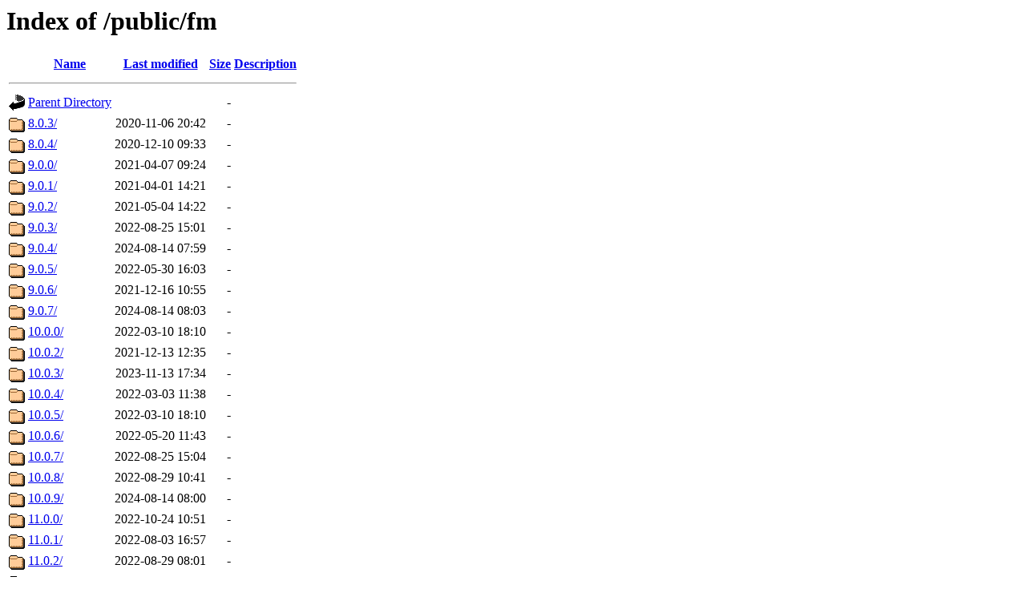

--- FILE ---
content_type: text/html;charset=ISO-8859-1
request_url: https://cdn.downloads.dataiku.com/public/fm/
body_size: 22304
content:
<!DOCTYPE HTML PUBLIC "-//W3C//DTD HTML 3.2 Final//EN">
<html>
 <head>
  <title>Index of /public/fm</title>
 </head>
 <body>
<h1>Index of /public/fm</h1>
  <table>
   <tr><th valign="top"><img src="/icons/blank.gif" alt="[ICO]"></th><th><a href="?C=N;O=D">Name</a></th><th><a href="?C=M;O=A">Last modified</a></th><th><a href="?C=S;O=A">Size</a></th><th><a href="?C=D;O=A">Description</a></th></tr>
   <tr><th colspan="5"><hr></th></tr>
<tr><td valign="top"><img src="/icons/back.gif" alt="[PARENTDIR]"></td><td><a href="/public/">Parent Directory</a></td><td>&nbsp;</td><td align="right">  - </td><td>&nbsp;</td></tr>
<tr><td valign="top"><img src="/icons/folder.gif" alt="[DIR]"></td><td><a href="8.0.3/">8.0.3/</a></td><td align="right">2020-11-06 20:42  </td><td align="right">  - </td><td>&nbsp;</td></tr>
<tr><td valign="top"><img src="/icons/folder.gif" alt="[DIR]"></td><td><a href="8.0.4/">8.0.4/</a></td><td align="right">2020-12-10 09:33  </td><td align="right">  - </td><td>&nbsp;</td></tr>
<tr><td valign="top"><img src="/icons/folder.gif" alt="[DIR]"></td><td><a href="9.0.0/">9.0.0/</a></td><td align="right">2021-04-07 09:24  </td><td align="right">  - </td><td>&nbsp;</td></tr>
<tr><td valign="top"><img src="/icons/folder.gif" alt="[DIR]"></td><td><a href="9.0.1/">9.0.1/</a></td><td align="right">2021-04-01 14:21  </td><td align="right">  - </td><td>&nbsp;</td></tr>
<tr><td valign="top"><img src="/icons/folder.gif" alt="[DIR]"></td><td><a href="9.0.2/">9.0.2/</a></td><td align="right">2021-05-04 14:22  </td><td align="right">  - </td><td>&nbsp;</td></tr>
<tr><td valign="top"><img src="/icons/folder.gif" alt="[DIR]"></td><td><a href="9.0.3/">9.0.3/</a></td><td align="right">2022-08-25 15:01  </td><td align="right">  - </td><td>&nbsp;</td></tr>
<tr><td valign="top"><img src="/icons/folder.gif" alt="[DIR]"></td><td><a href="9.0.4/">9.0.4/</a></td><td align="right">2024-08-14 07:59  </td><td align="right">  - </td><td>&nbsp;</td></tr>
<tr><td valign="top"><img src="/icons/folder.gif" alt="[DIR]"></td><td><a href="9.0.5/">9.0.5/</a></td><td align="right">2022-05-30 16:03  </td><td align="right">  - </td><td>&nbsp;</td></tr>
<tr><td valign="top"><img src="/icons/folder.gif" alt="[DIR]"></td><td><a href="9.0.6/">9.0.6/</a></td><td align="right">2021-12-16 10:55  </td><td align="right">  - </td><td>&nbsp;</td></tr>
<tr><td valign="top"><img src="/icons/folder.gif" alt="[DIR]"></td><td><a href="9.0.7/">9.0.7/</a></td><td align="right">2024-08-14 08:03  </td><td align="right">  - </td><td>&nbsp;</td></tr>
<tr><td valign="top"><img src="/icons/folder.gif" alt="[DIR]"></td><td><a href="10.0.0/">10.0.0/</a></td><td align="right">2022-03-10 18:10  </td><td align="right">  - </td><td>&nbsp;</td></tr>
<tr><td valign="top"><img src="/icons/folder.gif" alt="[DIR]"></td><td><a href="10.0.2/">10.0.2/</a></td><td align="right">2021-12-13 12:35  </td><td align="right">  - </td><td>&nbsp;</td></tr>
<tr><td valign="top"><img src="/icons/folder.gif" alt="[DIR]"></td><td><a href="10.0.3/">10.0.3/</a></td><td align="right">2023-11-13 17:34  </td><td align="right">  - </td><td>&nbsp;</td></tr>
<tr><td valign="top"><img src="/icons/folder.gif" alt="[DIR]"></td><td><a href="10.0.4/">10.0.4/</a></td><td align="right">2022-03-03 11:38  </td><td align="right">  - </td><td>&nbsp;</td></tr>
<tr><td valign="top"><img src="/icons/folder.gif" alt="[DIR]"></td><td><a href="10.0.5/">10.0.5/</a></td><td align="right">2022-03-10 18:10  </td><td align="right">  - </td><td>&nbsp;</td></tr>
<tr><td valign="top"><img src="/icons/folder.gif" alt="[DIR]"></td><td><a href="10.0.6/">10.0.6/</a></td><td align="right">2022-05-20 11:43  </td><td align="right">  - </td><td>&nbsp;</td></tr>
<tr><td valign="top"><img src="/icons/folder.gif" alt="[DIR]"></td><td><a href="10.0.7/">10.0.7/</a></td><td align="right">2022-08-25 15:04  </td><td align="right">  - </td><td>&nbsp;</td></tr>
<tr><td valign="top"><img src="/icons/folder.gif" alt="[DIR]"></td><td><a href="10.0.8/">10.0.8/</a></td><td align="right">2022-08-29 10:41  </td><td align="right">  - </td><td>&nbsp;</td></tr>
<tr><td valign="top"><img src="/icons/folder.gif" alt="[DIR]"></td><td><a href="10.0.9/">10.0.9/</a></td><td align="right">2024-08-14 08:00  </td><td align="right">  - </td><td>&nbsp;</td></tr>
<tr><td valign="top"><img src="/icons/folder.gif" alt="[DIR]"></td><td><a href="11.0.0/">11.0.0/</a></td><td align="right">2022-10-24 10:51  </td><td align="right">  - </td><td>&nbsp;</td></tr>
<tr><td valign="top"><img src="/icons/folder.gif" alt="[DIR]"></td><td><a href="11.0.1/">11.0.1/</a></td><td align="right">2022-08-03 16:57  </td><td align="right">  - </td><td>&nbsp;</td></tr>
<tr><td valign="top"><img src="/icons/folder.gif" alt="[DIR]"></td><td><a href="11.0.2/">11.0.2/</a></td><td align="right">2022-08-29 08:01  </td><td align="right">  - </td><td>&nbsp;</td></tr>
<tr><td valign="top"><img src="/icons/folder.gif" alt="[DIR]"></td><td><a href="11.0.3/">11.0.3/</a></td><td align="right">2025-06-27 14:11  </td><td align="right">  - </td><td>&nbsp;</td></tr>
<tr><td valign="top"><img src="/icons/folder.gif" alt="[DIR]"></td><td><a href="11.1.0/">11.1.0/</a></td><td align="right">2022-10-21 08:35  </td><td align="right">  - </td><td>&nbsp;</td></tr>
<tr><td valign="top"><img src="/icons/folder.gif" alt="[DIR]"></td><td><a href="11.1.1/">11.1.1/</a></td><td align="right">2022-10-25 13:00  </td><td align="right">  - </td><td>&nbsp;</td></tr>
<tr><td valign="top"><img src="/icons/folder.gif" alt="[DIR]"></td><td><a href="11.1.2/">11.1.2/</a></td><td align="right">2022-11-15 09:30  </td><td align="right">  - </td><td>&nbsp;</td></tr>
<tr><td valign="top"><img src="/icons/folder.gif" alt="[DIR]"></td><td><a href="11.1.3/">11.1.3/</a></td><td align="right">2022-11-29 17:57  </td><td align="right">  - </td><td>&nbsp;</td></tr>
<tr><td valign="top"><img src="/icons/folder.gif" alt="[DIR]"></td><td><a href="11.1.4/">11.1.4/</a></td><td align="right">2022-12-09 12:36  </td><td align="right">  - </td><td>&nbsp;</td></tr>
<tr><td valign="top"><img src="/icons/folder.gif" alt="[DIR]"></td><td><a href="11.2.0/">11.2.0/</a></td><td align="right">2022-12-13 14:27  </td><td align="right">  - </td><td>&nbsp;</td></tr>
<tr><td valign="top"><img src="/icons/folder.gif" alt="[DIR]"></td><td><a href="11.2.1/">11.2.1/</a></td><td align="right">2023-01-11 12:59  </td><td align="right">  - </td><td>&nbsp;</td></tr>
<tr><td valign="top"><img src="/icons/folder.gif" alt="[DIR]"></td><td><a href="11.3.0/">11.3.0/</a></td><td align="right">2023-01-25 10:31  </td><td align="right">  - </td><td>&nbsp;</td></tr>
<tr><td valign="top"><img src="/icons/folder.gif" alt="[DIR]"></td><td><a href="11.3.1/">11.3.1/</a></td><td align="right">2023-01-25 20:25  </td><td align="right">  - </td><td>&nbsp;</td></tr>
<tr><td valign="top"><img src="/icons/folder.gif" alt="[DIR]"></td><td><a href="11.3.2/">11.3.2/</a></td><td align="right">2023-02-23 19:50  </td><td align="right">  - </td><td>&nbsp;</td></tr>
<tr><td valign="top"><img src="/icons/folder.gif" alt="[DIR]"></td><td><a href="11.4.0/">11.4.0/</a></td><td align="right">2023-03-15 19:21  </td><td align="right">  - </td><td>&nbsp;</td></tr>
<tr><td valign="top"><img src="/icons/folder.gif" alt="[DIR]"></td><td><a href="11.4.1/">11.4.1/</a></td><td align="right">2023-04-05 16:33  </td><td align="right">  - </td><td>&nbsp;</td></tr>
<tr><td valign="top"><img src="/icons/folder.gif" alt="[DIR]"></td><td><a href="11.4.2/">11.4.2/</a></td><td align="right">2023-04-26 14:48  </td><td align="right">  - </td><td>&nbsp;</td></tr>
<tr><td valign="top"><img src="/icons/folder.gif" alt="[DIR]"></td><td><a href="11.4.3/">11.4.3/</a></td><td align="right">2023-05-12 11:02  </td><td align="right">  - </td><td>&nbsp;</td></tr>
<tr><td valign="top"><img src="/icons/folder.gif" alt="[DIR]"></td><td><a href="11.4.4/">11.4.4/</a></td><td align="right">2026-01-14 16:40  </td><td align="right">  - </td><td>&nbsp;</td></tr>
<tr><td valign="top"><img src="/icons/folder.gif" alt="[DIR]"></td><td><a href="12.0.0/">12.0.0/</a></td><td align="right">2023-05-25 16:20  </td><td align="right">  - </td><td>&nbsp;</td></tr>
<tr><td valign="top"><img src="/icons/folder.gif" alt="[DIR]"></td><td><a href="12.0.1/">12.0.1/</a></td><td align="right">2023-06-22 18:48  </td><td align="right">  - </td><td>&nbsp;</td></tr>
<tr><td valign="top"><img src="/icons/folder.gif" alt="[DIR]"></td><td><a href="12.1.0/">12.1.0/</a></td><td align="right">2023-06-29 10:12  </td><td align="right">  - </td><td>&nbsp;</td></tr>
<tr><td valign="top"><img src="/icons/folder.gif" alt="[DIR]"></td><td><a href="12.1.1/">12.1.1/</a></td><td align="right">2023-07-20 11:46  </td><td align="right">  - </td><td>&nbsp;</td></tr>
<tr><td valign="top"><img src="/icons/folder.gif" alt="[DIR]"></td><td><a href="12.1.2/">12.1.2/</a></td><td align="right">2023-07-31 19:05  </td><td align="right">  - </td><td>&nbsp;</td></tr>
<tr><td valign="top"><img src="/icons/folder.gif" alt="[DIR]"></td><td><a href="12.1.3/">12.1.3/</a></td><td align="right">2023-08-18 08:47  </td><td align="right">  - </td><td>&nbsp;</td></tr>
<tr><td valign="top"><img src="/icons/folder.gif" alt="[DIR]"></td><td><a href="12.2.0/">12.2.0/</a></td><td align="right">2023-09-01 09:54  </td><td align="right">  - </td><td>&nbsp;</td></tr>
<tr><td valign="top"><img src="/icons/folder.gif" alt="[DIR]"></td><td><a href="12.2.1/">12.2.1/</a></td><td align="right">2023-09-11 21:12  </td><td align="right">  - </td><td>&nbsp;</td></tr>
<tr><td valign="top"><img src="/icons/folder.gif" alt="[DIR]"></td><td><a href="12.2.2/">12.2.2/</a></td><td align="right">2023-09-25 12:05  </td><td align="right">  - </td><td>&nbsp;</td></tr>
<tr><td valign="top"><img src="/icons/folder.gif" alt="[DIR]"></td><td><a href="12.2.3/">12.2.3/</a></td><td align="right">2023-10-09 18:34  </td><td align="right">  - </td><td>&nbsp;</td></tr>
<tr><td valign="top"><img src="/icons/folder.gif" alt="[DIR]"></td><td><a href="12.3.0/">12.3.0/</a></td><td align="right">2023-11-13 17:39  </td><td align="right">  - </td><td>&nbsp;</td></tr>
<tr><td valign="top"><img src="/icons/folder.gif" alt="[DIR]"></td><td><a href="12.3.1/">12.3.1/</a></td><td align="right">2023-10-27 12:53  </td><td align="right">  - </td><td>&nbsp;</td></tr>
<tr><td valign="top"><img src="/icons/folder.gif" alt="[DIR]"></td><td><a href="12.3.2/">12.3.2/</a></td><td align="right">2023-11-14 21:05  </td><td align="right">  - </td><td>&nbsp;</td></tr>
<tr><td valign="top"><img src="/icons/folder.gif" alt="[DIR]"></td><td><a href="12.4.0/">12.4.0/</a></td><td align="right">2023-12-05 16:07  </td><td align="right">  - </td><td>&nbsp;</td></tr>
<tr><td valign="top"><img src="/icons/folder.gif" alt="[DIR]"></td><td><a href="12.4.1/">12.4.1/</a></td><td align="right">2023-12-21 16:03  </td><td align="right">  - </td><td>&nbsp;</td></tr>
<tr><td valign="top"><img src="/icons/folder.gif" alt="[DIR]"></td><td><a href="12.4.2/">12.4.2/</a></td><td align="right">2024-01-12 11:50  </td><td align="right">  - </td><td>&nbsp;</td></tr>
<tr><td valign="top"><img src="/icons/folder.gif" alt="[DIR]"></td><td><a href="12.5.0/">12.5.0/</a></td><td align="right">2024-01-22 23:57  </td><td align="right">  - </td><td>&nbsp;</td></tr>
<tr><td valign="top"><img src="/icons/folder.gif" alt="[DIR]"></td><td><a href="12.5.1/">12.5.1/</a></td><td align="right">2024-01-30 23:31  </td><td align="right">  - </td><td>&nbsp;</td></tr>
<tr><td valign="top"><img src="/icons/folder.gif" alt="[DIR]"></td><td><a href="12.5.2/">12.5.2/</a></td><td align="right">2024-04-30 10:15  </td><td align="right">  - </td><td>&nbsp;</td></tr>
<tr><td valign="top"><img src="/icons/folder.gif" alt="[DIR]"></td><td><a href="12.6.0/">12.6.0/</a></td><td align="right">2024-04-02 18:37  </td><td align="right">  - </td><td>&nbsp;</td></tr>
<tr><td valign="top"><img src="/icons/folder.gif" alt="[DIR]"></td><td><a href="12.6.1/">12.6.1/</a></td><td align="right">2024-04-26 13:42  </td><td align="right">  - </td><td>&nbsp;</td></tr>
<tr><td valign="top"><img src="/icons/folder.gif" alt="[DIR]"></td><td><a href="12.6.2/">12.6.2/</a></td><td align="right">2024-05-14 19:47  </td><td align="right">  - </td><td>&nbsp;</td></tr>
<tr><td valign="top"><img src="/icons/folder.gif" alt="[DIR]"></td><td><a href="12.6.3/">12.6.3/</a></td><td align="right">2024-05-30 22:42  </td><td align="right">  - </td><td>&nbsp;</td></tr>
<tr><td valign="top"><img src="/icons/folder.gif" alt="[DIR]"></td><td><a href="12.6.4/">12.6.4/</a></td><td align="right">2024-06-10 17:31  </td><td align="right">  - </td><td>&nbsp;</td></tr>
<tr><td valign="top"><img src="/icons/folder.gif" alt="[DIR]"></td><td><a href="12.6.5/">12.6.5/</a></td><td align="right">2024-07-12 07:57  </td><td align="right">  - </td><td>&nbsp;</td></tr>
<tr><td valign="top"><img src="/icons/folder.gif" alt="[DIR]"></td><td><a href="12.6.6/">12.6.6/</a></td><td align="right">2024-09-05 13:26  </td><td align="right">  - </td><td>&nbsp;</td></tr>
<tr><td valign="top"><img src="/icons/folder.gif" alt="[DIR]"></td><td><a href="12.6.7/">12.6.7/</a></td><td align="right">2024-09-27 11:42  </td><td align="right">  - </td><td>&nbsp;</td></tr>
<tr><td valign="top"><img src="/icons/folder.gif" alt="[DIR]"></td><td><a href="13.0.0/">13.0.0/</a></td><td align="right">2024-09-09 06:39  </td><td align="right">  - </td><td>&nbsp;</td></tr>
<tr><td valign="top"><img src="/icons/folder.gif" alt="[DIR]"></td><td><a href="13.0.1/">13.0.1/</a></td><td align="right">2025-02-09 15:19  </td><td align="right">  - </td><td>&nbsp;</td></tr>
<tr><td valign="top"><img src="/icons/folder.gif" alt="[DIR]"></td><td><a href="13.0.2/">13.0.2/</a></td><td align="right">2024-08-01 09:44  </td><td align="right">  - </td><td>&nbsp;</td></tr>
<tr><td valign="top"><img src="/icons/folder.gif" alt="[DIR]"></td><td><a href="13.0.3/">13.0.3/</a></td><td align="right">2024-07-31 18:55  </td><td align="right">  - </td><td>&nbsp;</td></tr>
<tr><td valign="top"><img src="/icons/folder.gif" alt="[DIR]"></td><td><a href="13.1.0/">13.1.0/</a></td><td align="right">2024-08-13 17:53  </td><td align="right">  - </td><td>&nbsp;</td></tr>
<tr><td valign="top"><img src="/icons/folder.gif" alt="[DIR]"></td><td><a href="13.1.1/">13.1.1/</a></td><td align="right">2024-08-26 11:44  </td><td align="right">  - </td><td>&nbsp;</td></tr>
<tr><td valign="top"><img src="/icons/folder.gif" alt="[DIR]"></td><td><a href="13.1.2/">13.1.2/</a></td><td align="right">2024-08-28 23:06  </td><td align="right">  - </td><td>&nbsp;</td></tr>
<tr><td valign="top"><img src="/icons/folder.gif" alt="[DIR]"></td><td><a href="13.1.3/">13.1.3/</a></td><td align="right">2024-09-12 20:17  </td><td align="right">  - </td><td>&nbsp;</td></tr>
<tr><td valign="top"><img src="/icons/folder.gif" alt="[DIR]"></td><td><a href="13.1.4/">13.1.4/</a></td><td align="right">2024-09-18 16:23  </td><td align="right">  - </td><td>&nbsp;</td></tr>
<tr><td valign="top"><img src="/icons/folder.gif" alt="[DIR]"></td><td><a href="13.2.0/">13.2.0/</a></td><td align="right">2024-10-02 12:55  </td><td align="right">  - </td><td>&nbsp;</td></tr>
<tr><td valign="top"><img src="/icons/folder.gif" alt="[DIR]"></td><td><a href="13.2.1/">13.2.1/</a></td><td align="right">2024-10-15 21:21  </td><td align="right">  - </td><td>&nbsp;</td></tr>
<tr><td valign="top"><img src="/icons/folder.gif" alt="[DIR]"></td><td><a href="13.2.2/">13.2.2/</a></td><td align="right">2024-10-31 12:04  </td><td align="right">  - </td><td>&nbsp;</td></tr>
<tr><td valign="top"><img src="/icons/folder.gif" alt="[DIR]"></td><td><a href="13.2.3/">13.2.3/</a></td><td align="right">2024-11-19 15:15  </td><td align="right">  - </td><td>&nbsp;</td></tr>
<tr><td valign="top"><img src="/icons/folder.gif" alt="[DIR]"></td><td><a href="13.2.4/">13.2.4/</a></td><td align="right">2024-11-27 12:39  </td><td align="right">  - </td><td>&nbsp;</td></tr>
<tr><td valign="top"><img src="/icons/folder.gif" alt="[DIR]"></td><td><a href="13.3.0/">13.3.0/</a></td><td align="right">2024-12-05 10:55  </td><td align="right">  - </td><td>&nbsp;</td></tr>
<tr><td valign="top"><img src="/icons/folder.gif" alt="[DIR]"></td><td><a href="13.3.1/">13.3.1/</a></td><td align="right">2024-12-19 10:05  </td><td align="right">  - </td><td>&nbsp;</td></tr>
<tr><td valign="top"><img src="/icons/folder.gif" alt="[DIR]"></td><td><a href="13.3.2/">13.3.2/</a></td><td align="right">2025-01-15 09:58  </td><td align="right">  - </td><td>&nbsp;</td></tr>
<tr><td valign="top"><img src="/icons/folder.gif" alt="[DIR]"></td><td><a href="13.3.3/">13.3.3/</a></td><td align="right">2025-01-27 12:48  </td><td align="right">  - </td><td>&nbsp;</td></tr>
<tr><td valign="top"><img src="/icons/folder.gif" alt="[DIR]"></td><td><a href="13.4.0/">13.4.0/</a></td><td align="right">2025-02-09 00:07  </td><td align="right">  - </td><td>&nbsp;</td></tr>
<tr><td valign="top"><img src="/icons/folder.gif" alt="[DIR]"></td><td><a href="13.4.1/">13.4.1/</a></td><td align="right">2025-02-21 13:21  </td><td align="right">  - </td><td>&nbsp;</td></tr>
<tr><td valign="top"><img src="/icons/folder.gif" alt="[DIR]"></td><td><a href="13.4.2/">13.4.2/</a></td><td align="right">2025-03-12 12:32  </td><td align="right">  - </td><td>&nbsp;</td></tr>
<tr><td valign="top"><img src="/icons/folder.gif" alt="[DIR]"></td><td><a href="13.4.3/">13.4.3/</a></td><td align="right">2025-03-21 16:26  </td><td align="right">  - </td><td>&nbsp;</td></tr>
<tr><td valign="top"><img src="/icons/folder.gif" alt="[DIR]"></td><td><a href="13.4.4/">13.4.4/</a></td><td align="right">2025-04-06 01:13  </td><td align="right">  - </td><td>&nbsp;</td></tr>
<tr><td valign="top"><img src="/icons/folder.gif" alt="[DIR]"></td><td><a href="13.5.0/">13.5.0/</a></td><td align="right">2025-04-16 19:30  </td><td align="right">  - </td><td>&nbsp;</td></tr>
<tr><td valign="top"><img src="/icons/folder.gif" alt="[DIR]"></td><td><a href="13.5.1/">13.5.1/</a></td><td align="right">2025-04-30 19:26  </td><td align="right">  - </td><td>&nbsp;</td></tr>
<tr><td valign="top"><img src="/icons/folder.gif" alt="[DIR]"></td><td><a href="13.5.2/">13.5.2/</a></td><td align="right">2025-05-07 10:10  </td><td align="right">  - </td><td>&nbsp;</td></tr>
<tr><td valign="top"><img src="/icons/folder.gif" alt="[DIR]"></td><td><a href="13.5.3/">13.5.3/</a></td><td align="right">2025-05-14 15:34  </td><td align="right">  - </td><td>&nbsp;</td></tr>
<tr><td valign="top"><img src="/icons/folder.gif" alt="[DIR]"></td><td><a href="13.5.4/">13.5.4/</a></td><td align="right">2025-05-22 08:53  </td><td align="right">  - </td><td>&nbsp;</td></tr>
<tr><td valign="top"><img src="/icons/folder.gif" alt="[DIR]"></td><td><a href="13.5.5/">13.5.5/</a></td><td align="right">2025-06-09 22:36  </td><td align="right">  - </td><td>&nbsp;</td></tr>
<tr><td valign="top"><img src="/icons/folder.gif" alt="[DIR]"></td><td><a href="13.5.6/">13.5.6/</a></td><td align="right">2025-07-10 15:58  </td><td align="right">  - </td><td>&nbsp;</td></tr>
<tr><td valign="top"><img src="/icons/folder.gif" alt="[DIR]"></td><td><a href="13.5.7/">13.5.7/</a></td><td align="right">2025-08-13 19:23  </td><td align="right">  - </td><td>&nbsp;</td></tr>
<tr><td valign="top"><img src="/icons/folder.gif" alt="[DIR]"></td><td><a href="14.0.0/">14.0.0/</a></td><td align="right">2025-06-26 18:08  </td><td align="right">  - </td><td>&nbsp;</td></tr>
<tr><td valign="top"><img src="/icons/folder.gif" alt="[DIR]"></td><td><a href="14.0.1/">14.0.1/</a></td><td align="right">2025-07-16 14:39  </td><td align="right">  - </td><td>&nbsp;</td></tr>
<tr><td valign="top"><img src="/icons/folder.gif" alt="[DIR]"></td><td><a href="14.0.2/">14.0.2/</a></td><td align="right">2025-08-12 12:50  </td><td align="right">  - </td><td>&nbsp;</td></tr>
<tr><td valign="top"><img src="/icons/folder.gif" alt="[DIR]"></td><td><a href="14.1.0/">14.1.0/</a></td><td align="right">2025-08-14 12:45  </td><td align="right">  - </td><td>&nbsp;</td></tr>
<tr><td valign="top"><img src="/icons/folder.gif" alt="[DIR]"></td><td><a href="14.1.1/">14.1.1/</a></td><td align="right">2025-08-29 14:13  </td><td align="right">  - </td><td>&nbsp;</td></tr>
<tr><td valign="top"><img src="/icons/folder.gif" alt="[DIR]"></td><td><a href="14.1.2/">14.1.2/</a></td><td align="right">2025-09-12 11:24  </td><td align="right">  - </td><td>&nbsp;</td></tr>
<tr><td valign="top"><img src="/icons/folder.gif" alt="[DIR]"></td><td><a href="14.1.3/">14.1.3/</a></td><td align="right">2025-09-25 17:51  </td><td align="right">  - </td><td>&nbsp;</td></tr>
<tr><td valign="top"><img src="/icons/folder.gif" alt="[DIR]"></td><td><a href="14.1.4/">14.1.4/</a></td><td align="right">2025-10-06 20:57  </td><td align="right">  - </td><td>&nbsp;</td></tr>
<tr><td valign="top"><img src="/icons/folder.gif" alt="[DIR]"></td><td><a href="14.2.0/">14.2.0/</a></td><td align="right">2025-10-16 14:02  </td><td align="right">  - </td><td>&nbsp;</td></tr>
<tr><td valign="top"><img src="/icons/folder.gif" alt="[DIR]"></td><td><a href="14.2.1/">14.2.1/</a></td><td align="right">2025-10-28 18:43  </td><td align="right">  - </td><td>&nbsp;</td></tr>
<tr><td valign="top"><img src="/icons/folder.gif" alt="[DIR]"></td><td><a href="14.2.2/">14.2.2/</a></td><td align="right">2025-11-12 22:49  </td><td align="right">  - </td><td>&nbsp;</td></tr>
<tr><td valign="top"><img src="/icons/folder.gif" alt="[DIR]"></td><td><a href="14.2.3/">14.2.3/</a></td><td align="right">2025-11-23 22:56  </td><td align="right">  - </td><td>&nbsp;</td></tr>
<tr><td valign="top"><img src="/icons/folder.gif" alt="[DIR]"></td><td><a href="14.3.0/">14.3.0/</a></td><td align="right">2025-12-10 17:18  </td><td align="right">  - </td><td>&nbsp;</td></tr>
<tr><td valign="top"><img src="/icons/folder.gif" alt="[DIR]"></td><td><a href="14.3.1/">14.3.1/</a></td><td align="right">2025-12-18 14:45  </td><td align="right">  - </td><td>&nbsp;</td></tr>
<tr><td valign="top"><img src="/icons/folder.gif" alt="[DIR]"></td><td><a href="14.3.2/">14.3.2/</a></td><td align="right">2026-01-13 15:48  </td><td align="right">  - </td><td>&nbsp;</td></tr>
<tr><td valign="top"><img src="/icons/folder.gif" alt="[DIR]"></td><td><a href="hotfix/">hotfix/</a></td><td align="right">2023-12-11 08:10  </td><td align="right">  - </td><td>&nbsp;</td></tr>
   <tr><th colspan="5"><hr></th></tr>
</table>
</body></html>
